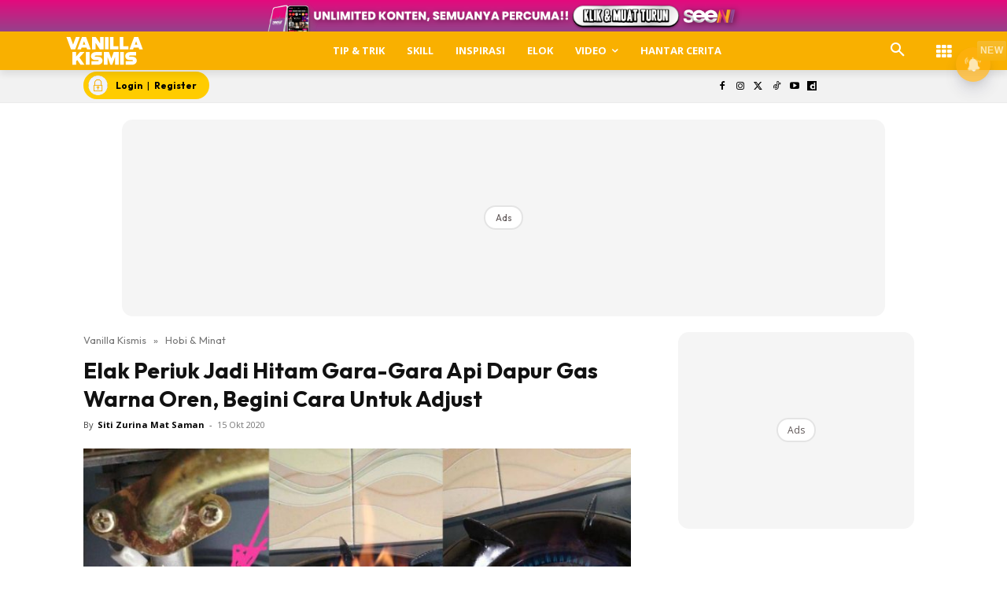

--- FILE ---
content_type: text/html; charset=utf-8
request_url: https://www.google.com/recaptcha/api2/aframe
body_size: 184
content:
<!DOCTYPE HTML><html><head><meta http-equiv="content-type" content="text/html; charset=UTF-8"></head><body><script nonce="157LD3Ny_S9WanRBjCyo2A">/** Anti-fraud and anti-abuse applications only. See google.com/recaptcha */ try{var clients={'sodar':'https://pagead2.googlesyndication.com/pagead/sodar?'};window.addEventListener("message",function(a){try{if(a.source===window.parent){var b=JSON.parse(a.data);var c=clients[b['id']];if(c){var d=document.createElement('img');d.src=c+b['params']+'&rc='+(localStorage.getItem("rc::a")?sessionStorage.getItem("rc::b"):"");window.document.body.appendChild(d);sessionStorage.setItem("rc::e",parseInt(sessionStorage.getItem("rc::e")||0)+1);localStorage.setItem("rc::h",'1768899285361');}}}catch(b){}});window.parent.postMessage("_grecaptcha_ready", "*");}catch(b){}</script></body></html>

--- FILE ---
content_type: application/javascript; charset=utf-8
request_url: https://fundingchoicesmessages.google.com/f/AGSKWxUrYbr8ztSr9r2pDYuoYY1App86q_YvgbAoi3Hv_aDzBWLREikp73PP-bCwQP68c8yhoEJiPO7NnTQVLf3ZePwsqzaw6bwr8ZBd8frn8ESkTD3IS9AH28OAvKHf3P5nvKREXQA8uyDDVCpJkS9iJo8yn602kNA4C4ityNLRxTt2t53fV0OMuqtsYNja/_/circads./blog-ad-/adinject./adsserv./admcoreext.
body_size: -1289
content:
window['a28b4e70-7ff5-4a41-a401-3fbeffaa001a'] = true;

--- FILE ---
content_type: text/plain
request_url: https://cdnvc.netcoresmartech.com/vc/prod/wntoken_ebbd7fb595dd6e61e1d28a4b2ca22c0d.txt?ts=1768899275964
body_size: -208
content:
20250505030156

--- FILE ---
content_type: application/javascript; charset=utf-8
request_url: https://fundingchoicesmessages.google.com/f/AGSKWxWQU21CR4ywfvp9DSsbvc6qwnb8ATWrIiecFzG-cT9VfVMJPVZDBcPMLYH42aiQLbLsGL2RJABfpPETlO0cg5yF7RWFPHcfXlYpYxK6WVzSlQcPsL7KO93KMY2Je_ZkktKf6s259Q==?fccs=W251bGwsbnVsbCxudWxsLG51bGwsbnVsbCxudWxsLFsxNzY4ODk5Mjg1LDE2MjAwMDAwMF0sbnVsbCxudWxsLG51bGwsW251bGwsWzcsOSw2XSxudWxsLDIsbnVsbCwiZW4iLG51bGwsbnVsbCxudWxsLG51bGwsbnVsbCwzXSwiaHR0cHM6Ly93d3cudmFuaWxsYWtpc21pcy5teS9lbGFrLXBlcml1ay1qYWRpLWhpdGFtLWdhcmEtZ2FyYS1hcGktZGFwdXItZ2FzLXdhcm5hLW9yZW4tYmVnaW5pLWNhcmEtdW50dWstYWRqdXN0LyIsbnVsbCxbWzgsIk05bGt6VWFaRHNnIl0sWzksImVuLVVTIl0sWzE5LCIyIl0sWzE3LCJbMF0iXSxbMjQsIiJdLFsyOSwiZmFsc2UiXV1d
body_size: 210
content:
if (typeof __googlefc.fcKernelManager.run === 'function') {"use strict";this.default_ContributorServingResponseClientJs=this.default_ContributorServingResponseClientJs||{};(function(_){var window=this;
try{
var np=function(a){this.A=_.t(a)};_.u(np,_.J);var op=function(a){this.A=_.t(a)};_.u(op,_.J);op.prototype.getWhitelistStatus=function(){return _.F(this,2)};var pp=function(a){this.A=_.t(a)};_.u(pp,_.J);var qp=_.Zc(pp),rp=function(a,b,c){this.B=a;this.j=_.A(b,np,1);this.l=_.A(b,_.Nk,3);this.F=_.A(b,op,4);a=this.B.location.hostname;this.D=_.Dg(this.j,2)&&_.O(this.j,2)!==""?_.O(this.j,2):a;a=new _.Og(_.Ok(this.l));this.C=new _.bh(_.q.document,this.D,a);this.console=null;this.o=new _.jp(this.B,c,a)};
rp.prototype.run=function(){if(_.O(this.j,3)){var a=this.C,b=_.O(this.j,3),c=_.dh(a),d=new _.Ug;b=_.fg(d,1,b);c=_.C(c,1,b);_.hh(a,c)}else _.eh(this.C,"FCNEC");_.lp(this.o,_.A(this.l,_.Ae,1),this.l.getDefaultConsentRevocationText(),this.l.getDefaultConsentRevocationCloseText(),this.l.getDefaultConsentRevocationAttestationText(),this.D);_.mp(this.o,_.F(this.F,1),this.F.getWhitelistStatus());var e;a=(e=this.B.googlefc)==null?void 0:e.__executeManualDeployment;a!==void 0&&typeof a==="function"&&_.Qo(this.o.G,
"manualDeploymentApi")};var sp=function(){};sp.prototype.run=function(a,b,c){var d;return _.v(function(e){d=qp(b);(new rp(a,d,c)).run();return e.return({})})};_.Rk(7,new sp);
}catch(e){_._DumpException(e)}
}).call(this,this.default_ContributorServingResponseClientJs);
// Google Inc.

//# sourceURL=/_/mss/boq-content-ads-contributor/_/js/k=boq-content-ads-contributor.ContributorServingResponseClientJs.en_US.M9lkzUaZDsg.es5.O/d=1/exm=ad_blocking_detection_executable,kernel_loader,loader_js_executable,web_iab_tcf_v2_signal_executable/ed=1/rs=AJlcJMzanTQvnnVdXXtZinnKRQ21NfsPog/m=cookie_refresh_executable
__googlefc.fcKernelManager.run('\x5b\x5b\x5b7,\x22\x5b\x5bnull,\\\x22vanillakismis.my\\\x22,\\\x22AKsRol-QON4w_3nPAl7HjKDGcH8YZiQlCbdWDeqNfEOu6x2LoG1kbMwxT4qRB-dIEKdbbJTV-ozU_CyvN4iSNdz08DG9mPb5yYuJyh0yURba_syCSZyMwTM6yYwtiQl0n3Ct6DPmwaanudRfNoiwXwrptG4fM0YiCA\\\\u003d\\\\u003d\\\x22\x5d,null,\x5b\x5bnull,null,null,\\\x22https:\/\/fundingchoicesmessages.google.com\/f\/AGSKWxUr-I38eV4gem01dgBkrXxRAODU_tNXCEgtdK6eLgk69Ht2Vdyi9BXyvIdQI9YpMTGbKGKU_nTsiN14VOqbejRQj8_Y_IQGbyfs0bIAG2K98fU1uVvsRHdFlJXEBwXuG5RSarJpAA\\\\u003d\\\\u003d\\\x22\x5d,null,null,\x5bnull,null,null,\\\x22https:\/\/fundingchoicesmessages.google.com\/el\/AGSKWxVb4gIxoSbPuFHtvmFVrA5q_ce7L26f0DByzHZWjsqIwPTfrlLbUB5ZrICm-T-B-Xn-6DCefOKLDdwtgYE_quW-FBYD_GkiYDGDAdOo_yYOiEojW_MatGrMpRAt7451zR9z-AYUxA\\\\u003d\\\\u003d\\\x22\x5d,null,\x5bnull,\x5b7,9,6\x5d,null,2,null,\\\x22en\\\x22,null,null,null,null,null,3\x5d,null,\\\x22Privacy and cookie settings\\\x22,\\\x22Close\\\x22,null,null,null,\\\x22Managed by Google. Complies with IAB TCF. CMP ID: 300\\\x22\x5d,\x5b2,1\x5d\x5d\x22\x5d\x5d,\x5bnull,null,null,\x22https:\/\/fundingchoicesmessages.google.com\/f\/AGSKWxW491Fh25CB1-2LLsNfiuiUSUbUyYSBFT4c0qfBDvZe18-Oxrm8ZVxFRr1iliMvNJnHKq9AcUS33pVTCZu_pgor_cXx_XxXgEAL_tp9_i1y7hfQ15z6yJ4V-hLgnTgMm1eHDzscYg\\u003d\\u003d\x22\x5d\x5d');}